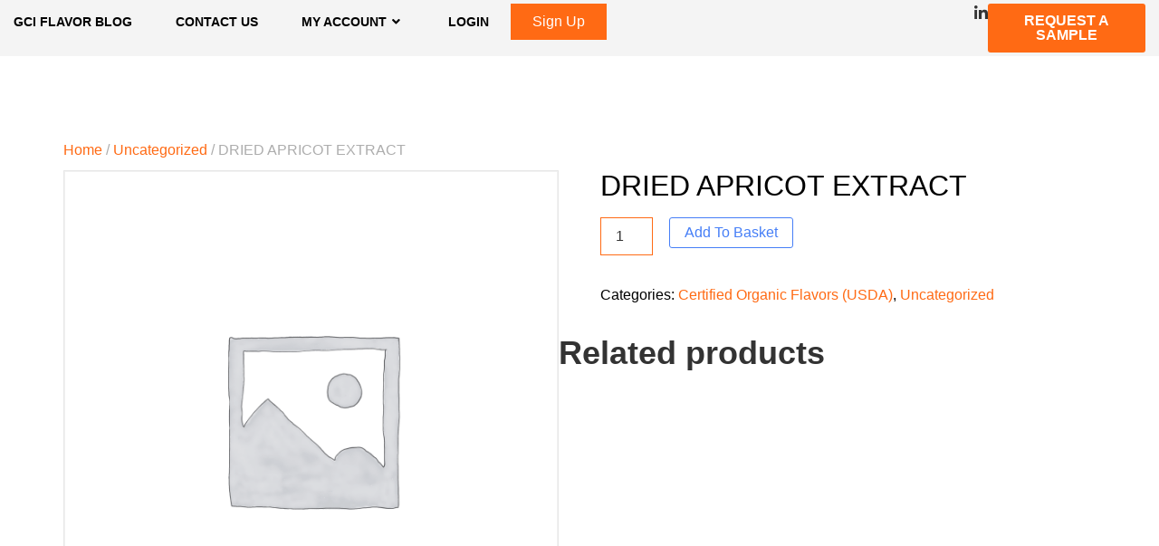

--- FILE ---
content_type: text/html; charset=UTF-8
request_url: https://goldcoastinc.com/product/dried-apricot-extract-flavor/
body_size: 20527
content:
<!DOCTYPE html><html lang="en-US"><head><meta charset="UTF-8"><meta name="viewport" content="width=device-width, initial-scale=1.0, viewport-fit=cover" /><meta name='robots' content='index, follow, max-image-preview:large, max-snippet:-1, max-video-preview:-1' /> <script data-no-defer="1" data-ezscrex="false" data-cfasync="false" data-pagespeed-no-defer data-cookieconsent="ignore">var ctPublicFunctions={"_ajax_nonce":"e55af7ebc1","_rest_nonce":"78254b0839","_ajax_url":"\/wp-admin\/admin-ajax.php","_rest_url":"https:\/\/goldcoastinc.com\/wp-json\/","data__cookies_type":"none","data__ajax_type":"rest","data__bot_detector_enabled":"0","data__frontend_data_log_enabled":1,"cookiePrefix":"","wprocket_detected":false,"host_url":"goldcoastinc.com","text__ee_click_to_select":"Click to select the whole data","text__ee_original_email":"The complete one is","text__ee_got_it":"Got it","text__ee_blocked":"Blocked","text__ee_cannot_connect":"Cannot connect","text__ee_cannot_decode":"Can not decode email. Unknown reason","text__ee_email_decoder":"CleanTalk email decoder","text__ee_wait_for_decoding":"The magic is on the way!","text__ee_decoding_process":"Please wait a few seconds while we decode the contact data."}</script> <script data-no-defer="1" data-ezscrex="false" data-cfasync="false" data-pagespeed-no-defer data-cookieconsent="ignore">var ctPublic={"_ajax_nonce":"e55af7ebc1","settings__forms__check_internal":"1","settings__forms__check_external":"0","settings__forms__force_protection":"0","settings__forms__search_test":"1","settings__forms__wc_add_to_cart":"0","settings__data__bot_detector_enabled":"0","settings__sfw__anti_crawler":0,"blog_home":"https:\/\/goldcoastinc.com\/","pixel__setting":"0","pixel__enabled":false,"pixel__url":null,"data__email_check_before_post":"1","data__email_check_exist_post":"0","data__cookies_type":"none","data__key_is_ok":true,"data__visible_fields_required":true,"wl_brandname":"Anti-Spam by CleanTalk","wl_brandname_short":"CleanTalk","ct_checkjs_key":1926529530,"emailEncoderPassKey":"dec5c53fa74424e5e582072566e68e7d","bot_detector_forms_excluded":"W10=","advancedCacheExists":true,"varnishCacheExists":true,"wc_ajax_add_to_cart":true}</script> <title>DRIED APRICOT EXTRACT - Gold Coast</title><link rel="canonical" href="https://goldcoastinc.com/product/dried-apricot-extract-flavor/" /><meta property="og:locale" content="en_US" /><meta property="og:type" content="article" /><meta property="og:title" content="DRIED APRICOT EXTRACT - Gold Coast" /><meta property="og:url" content="https://goldcoastinc.com/product/dried-apricot-extract-flavor/" /><meta property="og:site_name" content="Gold Coast" /><meta property="article:modified_time" content="2023-05-31T15:30:30+00:00" /> <script type="application/ld+json" class="yoast-schema-graph">{"@context":"https://schema.org","@graph":[{"@type":"WebPage","@id":"https://goldcoastinc.com/product/dried-apricot-extract-flavor/","url":"https://goldcoastinc.com/product/dried-apricot-extract-flavor/","name":"DRIED APRICOT EXTRACT - Gold Coast","isPartOf":{"@id":"https://goldcoastinc.com/#website"},"datePublished":"2023-05-04T17:48:10+00:00","dateModified":"2023-05-31T15:30:30+00:00","breadcrumb":{"@id":"https://goldcoastinc.com/product/dried-apricot-extract-flavor/#breadcrumb"},"inLanguage":"en-US","potentialAction":[{"@type":"ReadAction","target":["https://goldcoastinc.com/product/dried-apricot-extract-flavor/"]}]},{"@type":"BreadcrumbList","@id":"https://goldcoastinc.com/product/dried-apricot-extract-flavor/#breadcrumb","itemListElement":[{"@type":"ListItem","position":1,"name":"Home","item":"https://goldcoastinc.com/"},{"@type":"ListItem","position":2,"name":"Shop","item":"https://goldcoastinc.com/shop/"},{"@type":"ListItem","position":3,"name":"DRIED APRICOT EXTRACT"}]},{"@type":"WebSite","@id":"https://goldcoastinc.com/#website","url":"https://goldcoastinc.com/","name":"Gold Coast","description":"GOLD COAST INGREDIENTS, INC.","publisher":{"@id":"https://goldcoastinc.com/#organization"},"potentialAction":[{"@type":"SearchAction","target":{"@type":"EntryPoint","urlTemplate":"https://goldcoastinc.com/?s={search_term_string}"},"query-input":{"@type":"PropertyValueSpecification","valueRequired":true,"valueName":"search_term_string"}}],"inLanguage":"en-US"},{"@type":"Organization","@id":"https://goldcoastinc.com/#organization","name":"Gold Coast","url":"https://goldcoastinc.com/","logo":{"@type":"ImageObject","inLanguage":"en-US","@id":"https://goldcoastinc.com/#/schema/logo/image/","url":"https://goldcoastinc.com/wp-content/uploads/2025/08/logo.jpg","contentUrl":"https://goldcoastinc.com/wp-content/uploads/2025/08/logo.jpg","width":156,"height":82,"caption":"Gold Coast"},"image":{"@id":"https://goldcoastinc.com/#/schema/logo/image/"}}]}</script> <link rel="alternate" type="application/rss+xml" title="Gold Coast &raquo; Feed" href="https://goldcoastinc.com/feed/" /><link rel="alternate" type="application/rss+xml" title="Gold Coast &raquo; Comments Feed" href="https://goldcoastinc.com/comments/feed/" /><link rel="alternate" title="oEmbed (JSON)" type="application/json+oembed" href="https://goldcoastinc.com/wp-json/oembed/1.0/embed?url=https%3A%2F%2Fgoldcoastinc.com%2Fproduct%2Fdried-apricot-extract-flavor%2F" /><link rel="alternate" title="oEmbed (XML)" type="text/xml+oembed" href="https://goldcoastinc.com/wp-json/oembed/1.0/embed?url=https%3A%2F%2Fgoldcoastinc.com%2Fproduct%2Fdried-apricot-extract-flavor%2F&#038;format=xml" /><style id='wp-img-auto-sizes-contain-inline-css'>img:is([sizes=auto i],[sizes^="auto," i]){contain-intrinsic-size:3000px 1500px}</style><link rel='stylesheet' id='tf-font-awesome-css' href='https://goldcoastinc.com/wp-content/plugins/elementor/assets/lib/font-awesome/css/all.min.css?ver=6.9' media='all' /><link rel='stylesheet' id='tf-regular-css' href='https://goldcoastinc.com/wp-content/plugins/elementor/assets/lib/font-awesome/css/regular.min.css?ver=6.9' media='all' /><link rel='stylesheet' id='tf-header-footer-css' href='https://goldcoastinc.com/wp-content/cache/autoptimize/css/autoptimize_single_16759e2645c4956f1f1dc8d4ae6c1759.css?ver=6.9' media='all' /><style id='wp-emoji-styles-inline-css'>img.wp-smiley,img.emoji{display:inline !important;border:none !important;box-shadow:none !important;height:1em !important;width:1em !important;margin:0 .07em !important;vertical-align:-.1em !important;background:0 0 !important;padding:0 !important}</style><link rel='stylesheet' id='wp-block-library-css' href='https://goldcoastinc.com/wp-includes/css/dist/block-library/style.min.css?ver=6.9' media='all' /><style id='global-styles-inline-css'>:root{--wp--preset--aspect-ratio--square:1;--wp--preset--aspect-ratio--4-3:4/3;--wp--preset--aspect-ratio--3-4:3/4;--wp--preset--aspect-ratio--3-2:3/2;--wp--preset--aspect-ratio--2-3:2/3;--wp--preset--aspect-ratio--16-9:16/9;--wp--preset--aspect-ratio--9-16:9/16;--wp--preset--color--black:#000;--wp--preset--color--cyan-bluish-gray:#abb8c3;--wp--preset--color--white:#fff;--wp--preset--color--pale-pink:#f78da7;--wp--preset--color--vivid-red:#cf2e2e;--wp--preset--color--luminous-vivid-orange:#ff6900;--wp--preset--color--luminous-vivid-amber:#fcb900;--wp--preset--color--light-green-cyan:#7bdcb5;--wp--preset--color--vivid-green-cyan:#00d084;--wp--preset--color--pale-cyan-blue:#8ed1fc;--wp--preset--color--vivid-cyan-blue:#0693e3;--wp--preset--color--vivid-purple:#9b51e0;--wp--preset--gradient--vivid-cyan-blue-to-vivid-purple:linear-gradient(135deg,#0693e3 0%,#9b51e0 100%);--wp--preset--gradient--light-green-cyan-to-vivid-green-cyan:linear-gradient(135deg,#7adcb4 0%,#00d082 100%);--wp--preset--gradient--luminous-vivid-amber-to-luminous-vivid-orange:linear-gradient(135deg,#fcb900 0%,#ff6900 100%);--wp--preset--gradient--luminous-vivid-orange-to-vivid-red:linear-gradient(135deg,#ff6900 0%,#cf2e2e 100%);--wp--preset--gradient--very-light-gray-to-cyan-bluish-gray:linear-gradient(135deg,#eee 0%,#a9b8c3 100%);--wp--preset--gradient--cool-to-warm-spectrum:linear-gradient(135deg,#4aeadc 0%,#9778d1 20%,#cf2aba 40%,#ee2c82 60%,#fb6962 80%,#fef84c 100%);--wp--preset--gradient--blush-light-purple:linear-gradient(135deg,#ffceec 0%,#9896f0 100%);--wp--preset--gradient--blush-bordeaux:linear-gradient(135deg,#fecda5 0%,#fe2d2d 50%,#6b003e 100%);--wp--preset--gradient--luminous-dusk:linear-gradient(135deg,#ffcb70 0%,#c751c0 50%,#4158d0 100%);--wp--preset--gradient--pale-ocean:linear-gradient(135deg,#fff5cb 0%,#b6e3d4 50%,#33a7b5 100%);--wp--preset--gradient--electric-grass:linear-gradient(135deg,#caf880 0%,#71ce7e 100%);--wp--preset--gradient--midnight:linear-gradient(135deg,#020381 0%,#2874fc 100%);--wp--preset--font-size--small:13px;--wp--preset--font-size--medium:20px;--wp--preset--font-size--large:36px;--wp--preset--font-size--x-large:42px;--wp--preset--spacing--20:.44rem;--wp--preset--spacing--30:.67rem;--wp--preset--spacing--40:1rem;--wp--preset--spacing--50:1.5rem;--wp--preset--spacing--60:2.25rem;--wp--preset--spacing--70:3.38rem;--wp--preset--spacing--80:5.06rem;--wp--preset--shadow--natural:6px 6px 9px rgba(0,0,0,.2);--wp--preset--shadow--deep:12px 12px 50px rgba(0,0,0,.4);--wp--preset--shadow--sharp:6px 6px 0px rgba(0,0,0,.2);--wp--preset--shadow--outlined:6px 6px 0px -3px #fff,6px 6px #000;--wp--preset--shadow--crisp:6px 6px 0px #000}:root{--wp--style--global--content-size:800px;--wp--style--global--wide-size:1200px}:where(body){margin:0}.wp-site-blocks>.alignleft{float:left;margin-right:2em}.wp-site-blocks>.alignright{float:right;margin-left:2em}.wp-site-blocks>.aligncenter{justify-content:center;margin-left:auto;margin-right:auto}:where(.wp-site-blocks)>*{margin-block-start:24px;margin-block-end:0}:where(.wp-site-blocks)>:first-child{margin-block-start:0}:where(.wp-site-blocks)>:last-child{margin-block-end:0}:root{--wp--style--block-gap:24px}:root :where(.is-layout-flow)>:first-child{margin-block-start:0}:root :where(.is-layout-flow)>:last-child{margin-block-end:0}:root :where(.is-layout-flow)>*{margin-block-start:24px;margin-block-end:0}:root :where(.is-layout-constrained)>:first-child{margin-block-start:0}:root :where(.is-layout-constrained)>:last-child{margin-block-end:0}:root :where(.is-layout-constrained)>*{margin-block-start:24px;margin-block-end:0}:root :where(.is-layout-flex){gap:24px}:root :where(.is-layout-grid){gap:24px}.is-layout-flow>.alignleft{float:left;margin-inline-start:0;margin-inline-end:2em}.is-layout-flow>.alignright{float:right;margin-inline-start:2em;margin-inline-end:0}.is-layout-flow>.aligncenter{margin-left:auto !important;margin-right:auto !important}.is-layout-constrained>.alignleft{float:left;margin-inline-start:0;margin-inline-end:2em}.is-layout-constrained>.alignright{float:right;margin-inline-start:2em;margin-inline-end:0}.is-layout-constrained>.aligncenter{margin-left:auto !important;margin-right:auto !important}.is-layout-constrained>:where(:not(.alignleft):not(.alignright):not(.alignfull)){max-width:var(--wp--style--global--content-size);margin-left:auto !important;margin-right:auto !important}.is-layout-constrained>.alignwide{max-width:var(--wp--style--global--wide-size)}body .is-layout-flex{display:flex}.is-layout-flex{flex-wrap:wrap;align-items:center}.is-layout-flex>:is(*,div){margin:0}body .is-layout-grid{display:grid}.is-layout-grid>:is(*,div){margin:0}body{padding-top:0;padding-right:0;padding-bottom:0;padding-left:0}a:where(:not(.wp-element-button)){text-decoration:underline}:root :where(.wp-element-button,.wp-block-button__link){background-color:#32373c;border-width:0;color:#fff;font-family:inherit;font-size:inherit;font-style:inherit;font-weight:inherit;letter-spacing:inherit;line-height:inherit;padding-top:calc(0.667em + 2px);padding-right:calc(1.333em + 2px);padding-bottom:calc(0.667em + 2px);padding-left:calc(1.333em + 2px);text-decoration:none;text-transform:inherit}.has-black-color{color:var(--wp--preset--color--black) !important}.has-cyan-bluish-gray-color{color:var(--wp--preset--color--cyan-bluish-gray) !important}.has-white-color{color:var(--wp--preset--color--white) !important}.has-pale-pink-color{color:var(--wp--preset--color--pale-pink) !important}.has-vivid-red-color{color:var(--wp--preset--color--vivid-red) !important}.has-luminous-vivid-orange-color{color:var(--wp--preset--color--luminous-vivid-orange) !important}.has-luminous-vivid-amber-color{color:var(--wp--preset--color--luminous-vivid-amber) !important}.has-light-green-cyan-color{color:var(--wp--preset--color--light-green-cyan) !important}.has-vivid-green-cyan-color{color:var(--wp--preset--color--vivid-green-cyan) !important}.has-pale-cyan-blue-color{color:var(--wp--preset--color--pale-cyan-blue) !important}.has-vivid-cyan-blue-color{color:var(--wp--preset--color--vivid-cyan-blue) !important}.has-vivid-purple-color{color:var(--wp--preset--color--vivid-purple) !important}.has-black-background-color{background-color:var(--wp--preset--color--black) !important}.has-cyan-bluish-gray-background-color{background-color:var(--wp--preset--color--cyan-bluish-gray) !important}.has-white-background-color{background-color:var(--wp--preset--color--white) !important}.has-pale-pink-background-color{background-color:var(--wp--preset--color--pale-pink) !important}.has-vivid-red-background-color{background-color:var(--wp--preset--color--vivid-red) !important}.has-luminous-vivid-orange-background-color{background-color:var(--wp--preset--color--luminous-vivid-orange) !important}.has-luminous-vivid-amber-background-color{background-color:var(--wp--preset--color--luminous-vivid-amber) !important}.has-light-green-cyan-background-color{background-color:var(--wp--preset--color--light-green-cyan) !important}.has-vivid-green-cyan-background-color{background-color:var(--wp--preset--color--vivid-green-cyan) !important}.has-pale-cyan-blue-background-color{background-color:var(--wp--preset--color--pale-cyan-blue) !important}.has-vivid-cyan-blue-background-color{background-color:var(--wp--preset--color--vivid-cyan-blue) !important}.has-vivid-purple-background-color{background-color:var(--wp--preset--color--vivid-purple) !important}.has-black-border-color{border-color:var(--wp--preset--color--black) !important}.has-cyan-bluish-gray-border-color{border-color:var(--wp--preset--color--cyan-bluish-gray) !important}.has-white-border-color{border-color:var(--wp--preset--color--white) !important}.has-pale-pink-border-color{border-color:var(--wp--preset--color--pale-pink) !important}.has-vivid-red-border-color{border-color:var(--wp--preset--color--vivid-red) !important}.has-luminous-vivid-orange-border-color{border-color:var(--wp--preset--color--luminous-vivid-orange) !important}.has-luminous-vivid-amber-border-color{border-color:var(--wp--preset--color--luminous-vivid-amber) !important}.has-light-green-cyan-border-color{border-color:var(--wp--preset--color--light-green-cyan) !important}.has-vivid-green-cyan-border-color{border-color:var(--wp--preset--color--vivid-green-cyan) !important}.has-pale-cyan-blue-border-color{border-color:var(--wp--preset--color--pale-cyan-blue) !important}.has-vivid-cyan-blue-border-color{border-color:var(--wp--preset--color--vivid-cyan-blue) !important}.has-vivid-purple-border-color{border-color:var(--wp--preset--color--vivid-purple) !important}.has-vivid-cyan-blue-to-vivid-purple-gradient-background{background:var(--wp--preset--gradient--vivid-cyan-blue-to-vivid-purple) !important}.has-light-green-cyan-to-vivid-green-cyan-gradient-background{background:var(--wp--preset--gradient--light-green-cyan-to-vivid-green-cyan) !important}.has-luminous-vivid-amber-to-luminous-vivid-orange-gradient-background{background:var(--wp--preset--gradient--luminous-vivid-amber-to-luminous-vivid-orange) !important}.has-luminous-vivid-orange-to-vivid-red-gradient-background{background:var(--wp--preset--gradient--luminous-vivid-orange-to-vivid-red) !important}.has-very-light-gray-to-cyan-bluish-gray-gradient-background{background:var(--wp--preset--gradient--very-light-gray-to-cyan-bluish-gray) !important}.has-cool-to-warm-spectrum-gradient-background{background:var(--wp--preset--gradient--cool-to-warm-spectrum) !important}.has-blush-light-purple-gradient-background{background:var(--wp--preset--gradient--blush-light-purple) !important}.has-blush-bordeaux-gradient-background{background:var(--wp--preset--gradient--blush-bordeaux) !important}.has-luminous-dusk-gradient-background{background:var(--wp--preset--gradient--luminous-dusk) !important}.has-pale-ocean-gradient-background{background:var(--wp--preset--gradient--pale-ocean) !important}.has-electric-grass-gradient-background{background:var(--wp--preset--gradient--electric-grass) !important}.has-midnight-gradient-background{background:var(--wp--preset--gradient--midnight) !important}.has-small-font-size{font-size:var(--wp--preset--font-size--small) !important}.has-medium-font-size{font-size:var(--wp--preset--font-size--medium) !important}.has-large-font-size{font-size:var(--wp--preset--font-size--large) !important}.has-x-large-font-size{font-size:var(--wp--preset--font-size--x-large) !important}:root :where(.wp-block-pullquote){font-size:1.5em;line-height:1.6}</style><link rel='stylesheet' id='cleantalk-public-css-css' href='https://goldcoastinc.com/wp-content/plugins/cleantalk-spam-protect/css/cleantalk-public.min.css?ver=6.71_1769097470' media='all' /><link rel='stylesheet' id='cleantalk-email-decoder-css-css' href='https://goldcoastinc.com/wp-content/plugins/cleantalk-spam-protect/css/cleantalk-email-decoder.min.css?ver=6.71_1769097470' media='all' /><link rel='stylesheet' id='dashicons-css' href='https://goldcoastinc.com/wp-includes/css/dashicons.min.css?ver=6.9' media='all' /><link rel='stylesheet' id='photoswipe-css' href='https://goldcoastinc.com/wp-content/plugins/woocommerce/assets/css/photoswipe/photoswipe.min.css?ver=10.4.3' media='all' /><link rel='stylesheet' id='photoswipe-default-skin-css' href='https://goldcoastinc.com/wp-content/plugins/woocommerce/assets/css/photoswipe/default-skin/default-skin.min.css?ver=10.4.3' media='all' /><link rel='stylesheet' id='elementor-frontend-css' href='https://goldcoastinc.com/wp-content/plugins/elementor/assets/css/frontend.min.css?ver=3.34.2' media='all' /><link rel='stylesheet' id='elementor-post-14048-css' href='https://goldcoastinc.com/wp-content/cache/autoptimize/css/autoptimize_single_c3174c80025cf5984e8e6bef5a8ba63a.css?ver=1769097474' media='all' /><link rel='stylesheet' id='woocommerce-layout-css' href='https://goldcoastinc.com/wp-content/cache/autoptimize/css/autoptimize_single_e98f5279cacaef826050eb2595082e77.css?ver=10.4.3' media='all' /><link rel='stylesheet' id='woocommerce-smallscreen-css' href='https://goldcoastinc.com/wp-content/cache/autoptimize/css/autoptimize_single_59d266c0ea580aae1113acb3761f7ad5.css?ver=10.4.3' media='only screen and (max-width: 768px)' /><link rel='stylesheet' id='woocommerce-general-css' href='https://goldcoastinc.com/wp-content/cache/autoptimize/css/autoptimize_single_0a5cfa15a1c3bce6319a071a84e71e83.css?ver=10.4.3' media='all' /><style id='woocommerce-inline-inline-css'>.woocommerce form .form-row .required{visibility:visible}</style><link rel='stylesheet' id='megamenu-css' href='https://goldcoastinc.com/wp-content/cache/autoptimize/css/autoptimize_single_8512bc460172b8925586a680492b33e1.css?ver=be2619' media='all' /><link rel='stylesheet' id='parent-style-css' href='https://goldcoastinc.com/wp-content/themes/hello-commerce/style.css?ver=6.9' media='all' /><link rel='stylesheet' id='hello-commerce-css' href='https://goldcoastinc.com/wp-content/cache/autoptimize/css/autoptimize_single_61bdf7db33599133820471ba3e695d1c.css?ver=1.0.1' media='all' /><link rel='stylesheet' id='hello-commerce-woocommerce-css' href='https://goldcoastinc.com/wp-content/cache/autoptimize/css/autoptimize_single_ba4f6e75ff6ef3027df7cc91e7c4501f.css?ver=1.0.1' media='all' /><link rel='stylesheet' id='tf-navmenu-css' href='https://goldcoastinc.com/wp-content/cache/autoptimize/css/autoptimize_single_d349b162f2b447b9f21234d279b9e2e9.css?ver=6.9' media='all' /><link rel='stylesheet' id='widget-social-icons-css' href='https://goldcoastinc.com/wp-content/plugins/elementor/assets/css/widget-social-icons.min.css?ver=3.34.2' media='all' /><link rel='stylesheet' id='e-apple-webkit-css' href='https://goldcoastinc.com/wp-content/plugins/elementor/assets/css/conditionals/apple-webkit.min.css?ver=3.34.2' media='all' /><link rel='stylesheet' id='widget-image-css' href='https://goldcoastinc.com/wp-content/plugins/elementor/assets/css/widget-image.min.css?ver=3.34.2' media='all' /><link rel='stylesheet' id='tf-search-css' href='https://goldcoastinc.com/wp-content/cache/autoptimize/css/autoptimize_single_24ade99742f00973b1137dd2b00a50c1.css?ver=6.9' media='all' /><link rel='stylesheet' id='widget-icon-box-css' href='https://goldcoastinc.com/wp-content/plugins/elementor/assets/css/widget-icon-box.min.css?ver=3.34.2' media='all' /><link rel='stylesheet' id='e-sticky-css' href='https://goldcoastinc.com/wp-content/plugins/elementor-pro/assets/css/modules/sticky.min.css?ver=3.34.1' media='all' /><link rel='stylesheet' id='e-animation-fadeIn-css' href='https://goldcoastinc.com/wp-content/plugins/elementor/assets/lib/animations/styles/fadeIn.min.css?ver=3.34.2' media='all' /><link rel='stylesheet' id='e-motion-fx-css' href='https://goldcoastinc.com/wp-content/plugins/elementor-pro/assets/css/modules/motion-fx.min.css?ver=3.34.1' media='all' /><link rel='stylesheet' id='widget-heading-css' href='https://goldcoastinc.com/wp-content/plugins/elementor/assets/css/widget-heading.min.css?ver=3.34.2' media='all' /><link rel='stylesheet' id='widget-icon-list-css' href='https://goldcoastinc.com/wp-content/plugins/elementor/assets/css/widget-icon-list.min.css?ver=3.34.2' media='all' /><link rel='stylesheet' id='widget-divider-css' href='https://goldcoastinc.com/wp-content/plugins/elementor/assets/css/widget-divider.min.css?ver=3.34.2' media='all' /><link rel='stylesheet' id='tf-scroll-top-css' href='https://goldcoastinc.com/wp-content/cache/autoptimize/css/autoptimize_single_38fbf8568cde70232b549b310470fd17.css?ver=6.9' media='all' /><link rel='stylesheet' id='elementor-post-14160-css' href='https://goldcoastinc.com/wp-content/cache/autoptimize/css/autoptimize_single_ec19ab27fc9ea96fb0c3e5d3d39e715b.css?ver=1769097475' media='all' /><link rel='stylesheet' id='elementor-post-14165-css' href='https://goldcoastinc.com/wp-content/cache/autoptimize/css/autoptimize_single_1ccbc203e8a3914e1dae4739af39b431.css?ver=1769097475' media='all' /><link rel='stylesheet' id='e-woocommerce-notices-css' href='https://goldcoastinc.com/wp-content/plugins/elementor-pro/assets/css/woocommerce-notices.min.css?ver=3.34.1' media='all' /><link rel='stylesheet' id='ekit-widget-styles-css' href='https://goldcoastinc.com/wp-content/cache/autoptimize/css/autoptimize_single_ec66d9b998acb839ef913a5e9695f5a4.css?ver=3.7.8' media='all' /><link rel='stylesheet' id='ekit-responsive-css' href='https://goldcoastinc.com/wp-content/cache/autoptimize/css/autoptimize_single_f3d8ff22b7d0ad10a6aeca382d78ddd1.css?ver=3.7.8' media='all' /><link rel='stylesheet' id='elementor-gf-local-lato-css' href='https://goldcoastinc.com/wp-content/cache/autoptimize/css/autoptimize_single_cf18ae794935da55d2ade5eb218fd594.css?ver=1756711414' media='all' /><link rel='stylesheet' id='elementor-gf-local-questrial-css' href='https://goldcoastinc.com/wp-content/cache/autoptimize/css/autoptimize_single_da0e763020e61049c67d05e06a27a4a5.css?ver=1756394270' media='all' /><link rel='stylesheet' id='elementor-gf-local-poppins-css' href='https://goldcoastinc.com/wp-content/cache/autoptimize/css/autoptimize_single_7e0924f2390cfdf47312ab8d157a362f.css?ver=1756394269' media='all' /><link rel='stylesheet' id='elementor-gf-karma-css' href='https://fonts.googleapis.com/css?family=Karma:100,100italic,200,200italic,300,300italic,400,400italic,500,500italic,600,600italic,700,700italic,800,800italic,900,900italic&#038;display=swap' media='all' /><link rel='stylesheet' id='elementor-icons-ekiticons-css' href='https://goldcoastinc.com/wp-content/cache/autoptimize/css/autoptimize_single_8d4e07ab0fd95796a26c58edb4ef0c81.css?ver=3.7.8' media='all' /> <script src="https://goldcoastinc.com/wp-includes/js/jquery/jquery.min.js?ver=3.7.1" id="jquery-core-js"></script> <script defer src="https://goldcoastinc.com/wp-includes/js/jquery/jquery-migrate.min.js?ver=3.4.1" id="jquery-migrate-js"></script> <script defer src="https://goldcoastinc.com/wp-content/plugins/cleantalk-spam-protect/js/apbct-public-bundle_int-protection_gathering.min.js?ver=6.71_1769097470" id="apbct-public-bundle_int-protection_gathering.min-js-js"></script> <script src="https://goldcoastinc.com/wp-content/plugins/woocommerce/assets/js/jquery-blockui/jquery.blockUI.min.js?ver=2.7.0-wc.10.4.3" id="wc-jquery-blockui-js" defer data-wp-strategy="defer"></script> <script defer id="wc-add-to-cart-js-extra" src="[data-uri]"></script> <script src="https://goldcoastinc.com/wp-content/plugins/woocommerce/assets/js/frontend/add-to-cart.min.js?ver=10.4.3" id="wc-add-to-cart-js" defer data-wp-strategy="defer"></script> <script src="https://goldcoastinc.com/wp-content/plugins/woocommerce/assets/js/zoom/jquery.zoom.min.js?ver=1.7.21-wc.10.4.3" id="wc-zoom-js" defer data-wp-strategy="defer"></script> <script src="https://goldcoastinc.com/wp-content/plugins/woocommerce/assets/js/flexslider/jquery.flexslider.min.js?ver=2.7.2-wc.10.4.3" id="wc-flexslider-js" defer data-wp-strategy="defer"></script> <script src="https://goldcoastinc.com/wp-content/plugins/woocommerce/assets/js/photoswipe/photoswipe.min.js?ver=4.1.1-wc.10.4.3" id="wc-photoswipe-js" defer data-wp-strategy="defer"></script> <script src="https://goldcoastinc.com/wp-content/plugins/woocommerce/assets/js/photoswipe/photoswipe-ui-default.min.js?ver=4.1.1-wc.10.4.3" id="wc-photoswipe-ui-default-js" defer data-wp-strategy="defer"></script> <script defer id="wc-single-product-js-extra" src="[data-uri]"></script> <script src="https://goldcoastinc.com/wp-content/plugins/woocommerce/assets/js/frontend/single-product.min.js?ver=10.4.3" id="wc-single-product-js" defer data-wp-strategy="defer"></script> <script src="https://goldcoastinc.com/wp-content/plugins/woocommerce/assets/js/js-cookie/js.cookie.min.js?ver=2.1.4-wc.10.4.3" id="wc-js-cookie-js" defer data-wp-strategy="defer"></script> <script defer id="woocommerce-js-extra" src="[data-uri]"></script> <script src="https://goldcoastinc.com/wp-content/plugins/woocommerce/assets/js/frontend/woocommerce.min.js?ver=10.4.3" id="woocommerce-js" defer data-wp-strategy="defer"></script> <link rel="https://api.w.org/" href="https://goldcoastinc.com/wp-json/" /><link rel="alternate" title="JSON" type="application/json" href="https://goldcoastinc.com/wp-json/wp/v2/product/12283" /><link rel="EditURI" type="application/rsd+xml" title="RSD" href="https://goldcoastinc.com/xmlrpc.php?rsd" /><meta name="generator" content="WordPress 6.9" /><meta name="generator" content="WooCommerce 10.4.3" /><link rel='shortlink' href='https://goldcoastinc.com/?p=12283' /> <noscript><style>.woocommerce-product-gallery{opacity:1 !important}</style></noscript><style>.e-con.e-parent:nth-of-type(n+4):not(.e-lazyloaded):not(.e-no-lazyload),.e-con.e-parent:nth-of-type(n+4):not(.e-lazyloaded):not(.e-no-lazyload) *{background-image:none !important}@media screen and (max-height:1024px){.e-con.e-parent:nth-of-type(n+3):not(.e-lazyloaded):not(.e-no-lazyload),.e-con.e-parent:nth-of-type(n+3):not(.e-lazyloaded):not(.e-no-lazyload) *{background-image:none !important}}@media screen and (max-height:640px){.e-con.e-parent:nth-of-type(n+2):not(.e-lazyloaded):not(.e-no-lazyload),.e-con.e-parent:nth-of-type(n+2):not(.e-lazyloaded):not(.e-no-lazyload) *{background-image:none !important}}</style><link rel="icon" href="https://goldcoastinc.com/wp-content/uploads/2025/09/cropped-fav-goldcoast-512x512-1-32x32.png" sizes="32x32" /><link rel="icon" href="https://goldcoastinc.com/wp-content/uploads/2025/09/cropped-fav-goldcoast-512x512-1-192x192.png" sizes="192x192" /><link rel="apple-touch-icon" href="https://goldcoastinc.com/wp-content/uploads/2025/09/cropped-fav-goldcoast-512x512-1-180x180.png" /><meta name="msapplication-TileImage" content="https://goldcoastinc.com/wp-content/uploads/2025/09/cropped-fav-goldcoast-512x512-1-270x270.png" /><style id="wp-custom-css">@media only screen and (max-width:600px){#search_container{display:grid !important}#search_container #search_form_title{font-size:16px!important}}</style><style type="text/css"></style></head><body class="wp-singular product-template-default single single-product postid-12283 wp-custom-logo wp-theme-hello-commerce wp-child-theme-GoldCoastV2 theme-hello-commerce ehp-default woocommerce woocommerce-page woocommerce-no-js mega-menu-menu-1 mega-menu-menu-2 ehcommerce-default e-wc-error-notice e-wc-message-notice e-wc-info-notice elementor-default elementor-kit-14048"><header data-elementor-type="header" data-elementor-id="14160" class="elementor elementor-14160 elementor-location-header" data-elementor-post-type="elementor_library"><div class="elementor-element elementor-element-9318c34 elementor-hidden-tablet elementor-hidden-mobile e-flex e-con-boxed e-con e-parent" data-id="9318c34" data-element_type="container" data-settings="{&quot;background_background&quot;:&quot;classic&quot;}"><div class="e-con-inner"><div class="elementor-element elementor-element-109fa528 e-con-full e-flex e-con e-child" data-id="109fa528" data-element_type="container"><div class="elementor-element elementor-element-92f76de elementor-widget elementor-widget-tf-nav-menu" data-id="92f76de" data-element_type="widget" data-widget_type="tf-nav-menu.default"><div class="elementor-widget-container"><div class="tf-nav-menu tf-alignment-left horizontal menu-panel-style-left tf_link_effect_text tf_animation_line_fade dropdown-style1 tf-nav-69727ac661ea5" data-id_random="tf-nav-69727ac661ea5"><div class="nav-panel mobile-menu-alignment-left"><div class="wrap-logo-nav"><a href="https://goldcoastinc.com/" class="logo-nav">Gold Coast</a></div><div class="mainnav-mobi"><div class="menu-container tf-menu-container"><ul id="menu-top" class="menu"><li id="menu-item-16003" class="menu-item menu-item-type-post_type menu-item-object-page menu-item-16003"><a href="https://goldcoastinc.com/blog/">GCI FLAVOR BLOG<i class="fa fa-angle-right" aria-hidden="true"></i></a></li><li id="menu-item-15814" class="menu-item menu-item-type-post_type menu-item-object-page menu-item-15814"><a href="https://goldcoastinc.com/contact-us/">Contact Us<i class="fa fa-angle-right" aria-hidden="true"></i></a></li><li id="menu-item-15896" class="menu-item menu-item-type-post_type menu-item-object-page menu-item-has-children menu-item-15896"><a href="https://goldcoastinc.com/my-account/">My Account<i class="fa fa-angle-right" aria-hidden="true"></i></a><ul class="sub-menu"><li id="menu-item-15978" class="menu-item menu-item-type-custom menu-item-object-custom menu-item-15978"><a href="/my-account/orders">MY SAMPLES<i class="fa fa-angle-right" aria-hidden="true"></i></a></li><li id="menu-item-15979" class="menu-item menu-item-type-custom menu-item-object-custom menu-item-15979"><a href="/my-account/view-basket">VIEW BASKET<i class="fa fa-angle-right" aria-hidden="true"></i></a></li><li id="menu-item-15980" class="menu-item menu-item-type-custom menu-item-object-custom menu-item-15980"><a href="/my-account/checkout">CHECKOUT<i class="fa fa-angle-right" aria-hidden="true"></i></a></li></ul></li><li class="menu-item menu-item-type-post_type menu-item-object-page"><a class="mnu-login elementor-item" href="https://goldcoastinc.com/my-account/">Login</a></li><li><div class="elementor-element elementor-element-b92d038 elementor-widget elementor-widget-button animated fadeIn" style="background-color:#ff6a14 !important"><a class="signup elementor-button elementor-button-link elementor-size-sm" style="color:white;background-color:#ff6a14 !important" href="https://goldcoastinc.com/my-account//sign-up">Sign Up</a></div></li></ul></div></div><div class="wrap-close-menu-panel-style-default"> <button class="close-menu-panel-style-default"><i class="fas fa-times"></i></button></div></div><div class="mainnav nav"><div class="menu-container tf-menu-container"><ul id="menu-top" class="menu"><li id="menu-item-16003" class="menu-item menu-item-type-post_type menu-item-object-page menu-item-16003"><a href="https://goldcoastinc.com/blog/">GCI FLAVOR BLOG<i class="fa fa-angle-right" aria-hidden="true"></i></a></li><li id="menu-item-15814" class="menu-item menu-item-type-post_type menu-item-object-page menu-item-15814"><a href="https://goldcoastinc.com/contact-us/">Contact Us<i class="fa fa-angle-right" aria-hidden="true"></i></a></li><li id="menu-item-15896" class="menu-item menu-item-type-post_type menu-item-object-page menu-item-has-children menu-item-15896"><a href="https://goldcoastinc.com/my-account/">My Account<i class="fa fa-angle-right" aria-hidden="true"></i></a><ul class="sub-menu"><li id="menu-item-15978" class="menu-item menu-item-type-custom menu-item-object-custom menu-item-15978"><a href="/my-account/orders">MY SAMPLES<i class="fa fa-angle-right" aria-hidden="true"></i></a></li><li id="menu-item-15979" class="menu-item menu-item-type-custom menu-item-object-custom menu-item-15979"><a href="/my-account/view-basket">VIEW BASKET<i class="fa fa-angle-right" aria-hidden="true"></i></a></li><li id="menu-item-15980" class="menu-item menu-item-type-custom menu-item-object-custom menu-item-15980"><a href="/my-account/checkout">CHECKOUT<i class="fa fa-angle-right" aria-hidden="true"></i></a></li></ul></li><li class="menu-item menu-item-type-post_type menu-item-object-page"><a class="mnu-login elementor-item" href="https://goldcoastinc.com/my-account/">Login</a></li><li><div class="elementor-element elementor-element-b92d038 elementor-widget elementor-widget-button animated fadeIn" style="background-color:#ff6a14 !important"><a class="signup elementor-button elementor-button-link elementor-size-sm" style="color:white;background-color:#ff6a14 !important" href="https://goldcoastinc.com/my-account//sign-up">Sign Up</a></div></li></ul></div></div><div class="mobile-menu-overlay"></div> <button class="tf-close"><i class="fas fa-times"></i></button> <button class="btn-menu-mobile"><span class="open-icon"><i class="fas fa-bars"></i></span></button> <button class="btn-menu-only"><span class="open-icon"><i class="fas fa-bars"></i></span></button></div></div></div></div><div class="elementor-element elementor-element-359a08d7 e-con-full e-flex e-con e-child" data-id="359a08d7" data-element_type="container"><div class="elementor-element elementor-element-4b75c74a e-con-full e-flex e-con e-child" data-id="4b75c74a" data-element_type="container"><div class="elementor-element elementor-element-316a61cb e-grid-align-right elementor-shape-rounded elementor-grid-0 elementor-widget elementor-widget-social-icons" data-id="316a61cb" data-element_type="widget" data-widget_type="social-icons.default"><div class="elementor-social-icons-wrapper elementor-grid"> <span class="elementor-grid-item"> <a class="elementor-icon elementor-social-icon elementor-social-icon-icon-linkedin elementor-repeater-item-39acaea" href="https://www.linkedin.com/company/gold-coast-ingredients" target="_blank"> <span class="elementor-screen-only">Icon-linkedin</span> <i aria-hidden="true" class="icon icon-linkedin"></i> </a> </span></div></div></div><div class="elementor-element elementor-element-74057722 e-con-full e-flex e-con e-child" data-id="74057722" data-element_type="container"><div class="elementor-element elementor-element-251d240a elementor-align-left elementor-widget elementor-widget-button" data-id="251d240a" data-element_type="widget" data-widget_type="button.default"> <a class="elementor-button elementor-button-link elementor-size-sm" href="/search-flavors/"> <span class="elementor-button-content-wrapper"> <span class="elementor-button-text">Request a sample</span> </span> </a></div></div></div></div></div><div class="elementor-element elementor-element-a016961 e-flex e-con-boxed elementor-invisible e-con e-parent" data-id="a016961" data-element_type="container" data-settings="{&quot;background_background&quot;:&quot;classic&quot;,&quot;background_motion_fx_motion_fx_scrolling&quot;:&quot;yes&quot;,&quot;background_motion_fx_opacity_effect&quot;:&quot;yes&quot;,&quot;background_motion_fx_opacity_range&quot;:{&quot;unit&quot;:&quot;%&quot;,&quot;size&quot;:&quot;&quot;,&quot;sizes&quot;:{&quot;start&quot;:0,&quot;end&quot;:10}},&quot;background_motion_fx_range&quot;:&quot;page&quot;,&quot;sticky&quot;:&quot;top&quot;,&quot;animation&quot;:&quot;fadeIn&quot;,&quot;background_motion_fx_opacity_direction&quot;:&quot;out-in&quot;,&quot;background_motion_fx_opacity_level&quot;:{&quot;unit&quot;:&quot;px&quot;,&quot;size&quot;:10,&quot;sizes&quot;:[]},&quot;background_motion_fx_devices&quot;:[&quot;desktop&quot;,&quot;tablet&quot;,&quot;mobile&quot;],&quot;sticky_on&quot;:[&quot;desktop&quot;,&quot;tablet&quot;,&quot;mobile&quot;],&quot;sticky_offset&quot;:0,&quot;sticky_effects_offset&quot;:0,&quot;sticky_anchor_link_offset&quot;:0}"><div class="e-con-inner"><div class="elementor-element elementor-element-34d03418 e-con-full e-flex e-con e-child" data-id="34d03418" data-element_type="container"><div class="elementor-element elementor-element-33405037 elementor-widget__width-inherit elementor-widget elementor-widget-image" data-id="33405037" data-element_type="widget" data-widget_type="image.default"> <a href="https://goldcoastinc.com"> <img width="310" height="220" src="https://goldcoastinc.com/wp-content/uploads/2025/08/2024-GCI-Logo-for-Website-Blog.png" class="attachment-large size-large wp-image-16022" alt="" srcset="https://goldcoastinc.com/wp-content/uploads/2025/08/2024-GCI-Logo-for-Website-Blog.png 310w, https://goldcoastinc.com/wp-content/uploads/2025/08/2024-GCI-Logo-for-Website-Blog-300x213.png 300w" sizes="(max-width: 310px) 100vw, 310px" /> </a></div></div><div class="elementor-element elementor-element-7527a50c e-con-full e-flex e-con e-child" data-id="7527a50c" data-element_type="container"><div class="elementor-element elementor-element-b82088a e-con-full e-flex e-con e-child" data-id="b82088a" data-element_type="container"><div class="elementor-element elementor-element-7e7df039 elementor-widget elementor-widget-tf-nav-menu" data-id="7e7df039" data-element_type="widget" data-widget_type="tf-nav-menu.default"><div class="elementor-widget-container"><div class="tf-nav-menu tf-alignment-left horizontal menu-panel-style-left tf_link_effect_text tf_animation_line_fade dropdown-style1 tf-nav-69727ac667d3b" data-id_random="tf-nav-69727ac667d3b"><div class="nav-panel mobile-menu-alignment-left"><div class="wrap-logo-nav"><a href="https://goldcoastinc.com/" class="logo-nav"><img src="https://goldcoastinc.com/wp-content/uploads/2025/08/2024-GCI-Logo-for-Website-Blog.png" alt="Gold Coast"></a></div><div class="mainnav-mobi"><div class="menu-container tf-menu-container"><ul id="menu-header" class="menu"><li id="menu-item-15612" class="menu-item menu-item-type-post_type menu-item-object-page menu-item-has-children menu-item-15612"><a href="https://goldcoastinc.com/about-us/">Company<i class="fa fa-angle-right" aria-hidden="true"></i></a><ul class="sub-menu"><li id="menu-item-16370" class="menu-item menu-item-type-custom menu-item-object-custom menu-item-16370"><a href="/about-us/#about">ABOUT US<i class="fa fa-angle-right" aria-hidden="true"></i></a></li><li id="menu-item-16371" class="menu-item menu-item-type-custom menu-item-object-custom menu-item-16371"><a href="/about-us/#vision">VISION<i class="fa fa-angle-right" aria-hidden="true"></i></a></li><li id="menu-item-16372" class="menu-item menu-item-type-custom menu-item-object-custom menu-item-16372"><a href="/about-us/#rd">R&#038;D<i class="fa fa-angle-right" aria-hidden="true"></i></a></li><li id="menu-item-16373" class="menu-item menu-item-type-custom menu-item-object-custom menu-item-16373"><a href="/about-us/#qc">QC<i class="fa fa-angle-right" aria-hidden="true"></i></a></li><li id="menu-item-15617" class="menu-item menu-item-type-post_type menu-item-object-page menu-item-15617"><a href="https://goldcoastinc.com/about-us/purchasing/">PURCHASING<i class="fa fa-angle-right" aria-hidden="true"></i></a></li><li id="menu-item-15618" class="menu-item menu-item-type-post_type menu-item-object-page menu-item-15618"><a href="https://goldcoastinc.com/about-us/gci-brochures/">GCI BROCHURES<i class="fa fa-angle-right" aria-hidden="true"></i></a></li><li id="menu-item-15620" class="menu-item menu-item-type-post_type menu-item-object-page menu-item-15620"><a href="https://goldcoastinc.com/about-us/trade-shows/">TRADE SHOWS<i class="fa fa-angle-right" aria-hidden="true"></i></a></li><li id="menu-item-15619" class="menu-item menu-item-type-post_type menu-item-object-page menu-item-15619"><a href="https://goldcoastinc.com/about-us/media-gallery/">MEDIA GALLERY<i class="fa fa-angle-right" aria-hidden="true"></i></a></li></ul></li><li id="menu-item-14640" class="menu-item menu-item-type-post_type menu-item-object-page menu-item-14640"><a href="https://goldcoastinc.com/industries/">Industries<i class="fa fa-angle-right" aria-hidden="true"></i></a></li><li id="menu-item-15327" class="menu-item menu-item-type-post_type menu-item-object-page menu-item-15327"><a href="https://goldcoastinc.com/flavor-and-color-facts/">Flavor and Color Facts<i class="fa fa-angle-right" aria-hidden="true"></i></a></li><li id="menu-item-15447" class="menu-item menu-item-type-post_type menu-item-object-page menu-item-has-children menu-item-15447"><a href="https://goldcoastinc.com/search-flavors/">Search Flavors<i class="fa fa-angle-right" aria-hidden="true"></i></a><ul class="sub-menu"><li id="menu-item-15448" class="menu-item menu-item-type-post_type menu-item-object-page menu-item-15448"><a href="https://goldcoastinc.com/how-to-request-free-samples-2/">REQUEST SAMPLES<i class="fa fa-angle-right" aria-hidden="true"></i></a></li></ul></li><li id="menu-item-15701" class="menu-item menu-item-type-post_type menu-item-object-page menu-item-has-children menu-item-15701"><a href="https://goldcoastinc.com/certifications/">Certifications<i class="fa fa-angle-right" aria-hidden="true"></i></a><ul class="sub-menu"><li id="menu-item-16461" class="menu-item menu-item-type-custom menu-item-object-custom menu-item-16461"><a href="/certifications/#organic">CERTIFIED ORGANIC<i class="fa fa-angle-right" aria-hidden="true"></i></a></li><li id="menu-item-16462" class="menu-item menu-item-type-custom menu-item-object-custom menu-item-16462"><a href="/certifications/#organiceu">CERTIFIED ORGANIC (E.U.)<i class="fa fa-angle-right" aria-hidden="true"></i></a></li><li id="menu-item-16463" class="menu-item menu-item-type-custom menu-item-object-custom menu-item-16463"><a href="/certifications/#halal">ISA HALAL<i class="fa fa-angle-right" aria-hidden="true"></i></a></li><li id="menu-item-16464" class="menu-item menu-item-type-custom menu-item-object-custom menu-item-16464"><a href="/certifications/#ou">OU KOSHER<i class="fa fa-angle-right" aria-hidden="true"></i></a></li><li id="menu-item-16465" class="menu-item menu-item-type-custom menu-item-object-custom menu-item-16465"><a href="/certifications/#kof">KOF-K KOSHER<i class="fa fa-angle-right" aria-hidden="true"></i></a></li></ul></li><li id="menu-item-15621" class="menu-item menu-item-type-post_type menu-item-object-page menu-item-15621"><a href="https://goldcoastinc.com/about-us/gci-brochures/">Brochures<i class="fa fa-angle-right" aria-hidden="true"></i></a></li></ul></div></div><div class="wrap-close-menu-panel-style-default"> <button class="close-menu-panel-style-default"><i class="fas fa-times"></i></button></div></div><div class="mainnav nav"><div class="menu-container tf-menu-container"><ul id="menu-header" class="menu"><li id="menu-item-15612" class="menu-item menu-item-type-post_type menu-item-object-page menu-item-has-children menu-item-15612"><a href="https://goldcoastinc.com/about-us/">Company<i class="fa fa-angle-right" aria-hidden="true"></i></a><ul class="sub-menu"><li id="menu-item-16370" class="menu-item menu-item-type-custom menu-item-object-custom menu-item-16370"><a href="/about-us/#about">ABOUT US<i class="fa fa-angle-right" aria-hidden="true"></i></a></li><li id="menu-item-16371" class="menu-item menu-item-type-custom menu-item-object-custom menu-item-16371"><a href="/about-us/#vision">VISION<i class="fa fa-angle-right" aria-hidden="true"></i></a></li><li id="menu-item-16372" class="menu-item menu-item-type-custom menu-item-object-custom menu-item-16372"><a href="/about-us/#rd">R&#038;D<i class="fa fa-angle-right" aria-hidden="true"></i></a></li><li id="menu-item-16373" class="menu-item menu-item-type-custom menu-item-object-custom menu-item-16373"><a href="/about-us/#qc">QC<i class="fa fa-angle-right" aria-hidden="true"></i></a></li><li id="menu-item-15617" class="menu-item menu-item-type-post_type menu-item-object-page menu-item-15617"><a href="https://goldcoastinc.com/about-us/purchasing/">PURCHASING<i class="fa fa-angle-right" aria-hidden="true"></i></a></li><li id="menu-item-15618" class="menu-item menu-item-type-post_type menu-item-object-page menu-item-15618"><a href="https://goldcoastinc.com/about-us/gci-brochures/">GCI BROCHURES<i class="fa fa-angle-right" aria-hidden="true"></i></a></li><li id="menu-item-15620" class="menu-item menu-item-type-post_type menu-item-object-page menu-item-15620"><a href="https://goldcoastinc.com/about-us/trade-shows/">TRADE SHOWS<i class="fa fa-angle-right" aria-hidden="true"></i></a></li><li id="menu-item-15619" class="menu-item menu-item-type-post_type menu-item-object-page menu-item-15619"><a href="https://goldcoastinc.com/about-us/media-gallery/">MEDIA GALLERY<i class="fa fa-angle-right" aria-hidden="true"></i></a></li></ul></li><li id="menu-item-14640" class="menu-item menu-item-type-post_type menu-item-object-page menu-item-14640"><a href="https://goldcoastinc.com/industries/">Industries<i class="fa fa-angle-right" aria-hidden="true"></i></a></li><li id="menu-item-15327" class="menu-item menu-item-type-post_type menu-item-object-page menu-item-15327"><a href="https://goldcoastinc.com/flavor-and-color-facts/">Flavor and Color Facts<i class="fa fa-angle-right" aria-hidden="true"></i></a></li><li id="menu-item-15447" class="menu-item menu-item-type-post_type menu-item-object-page menu-item-has-children menu-item-15447"><a href="https://goldcoastinc.com/search-flavors/">Search Flavors<i class="fa fa-angle-right" aria-hidden="true"></i></a><ul class="sub-menu"><li id="menu-item-15448" class="menu-item menu-item-type-post_type menu-item-object-page menu-item-15448"><a href="https://goldcoastinc.com/how-to-request-free-samples-2/">REQUEST SAMPLES<i class="fa fa-angle-right" aria-hidden="true"></i></a></li></ul></li><li id="menu-item-15701" class="menu-item menu-item-type-post_type menu-item-object-page menu-item-has-children menu-item-15701"><a href="https://goldcoastinc.com/certifications/">Certifications<i class="fa fa-angle-right" aria-hidden="true"></i></a><ul class="sub-menu"><li id="menu-item-16461" class="menu-item menu-item-type-custom menu-item-object-custom menu-item-16461"><a href="/certifications/#organic">CERTIFIED ORGANIC<i class="fa fa-angle-right" aria-hidden="true"></i></a></li><li id="menu-item-16462" class="menu-item menu-item-type-custom menu-item-object-custom menu-item-16462"><a href="/certifications/#organiceu">CERTIFIED ORGANIC (E.U.)<i class="fa fa-angle-right" aria-hidden="true"></i></a></li><li id="menu-item-16463" class="menu-item menu-item-type-custom menu-item-object-custom menu-item-16463"><a href="/certifications/#halal">ISA HALAL<i class="fa fa-angle-right" aria-hidden="true"></i></a></li><li id="menu-item-16464" class="menu-item menu-item-type-custom menu-item-object-custom menu-item-16464"><a href="/certifications/#ou">OU KOSHER<i class="fa fa-angle-right" aria-hidden="true"></i></a></li><li id="menu-item-16465" class="menu-item menu-item-type-custom menu-item-object-custom menu-item-16465"><a href="/certifications/#kof">KOF-K KOSHER<i class="fa fa-angle-right" aria-hidden="true"></i></a></li></ul></li><li id="menu-item-15621" class="menu-item menu-item-type-post_type menu-item-object-page menu-item-15621"><a href="https://goldcoastinc.com/about-us/gci-brochures/">Brochures<i class="fa fa-angle-right" aria-hidden="true"></i></a></li></ul></div></div><div class="mobile-menu-overlay"></div> <button class="tf-close"><i class="fas fa-times"></i></button> <button class="btn-menu-mobile"><span class="open-icon"><i class="fas fa-bars"></i></span></button> <button class="btn-menu-only"><span class="open-icon"><i class="fas fa-bars"></i></span></button></div></div></div></div><div class="elementor-element elementor-element-1cc87d39 e-con-full elementor-hidden-tablet elementor-hidden-mobile e-flex e-con e-child" data-id="1cc87d39" data-element_type="container"><div class="elementor-element elementor-element-49e48615 elementor-widget elementor-widget-tf-search" data-id="49e48615" data-element_type="widget" data-widget_type="tf-search.default"><div class="elementor-widget-container"><div class="tf-widget-search tf-alignment-right style-poppup"> <button class="tf-icon-search"><i class="fas fa-search"></i></button><div class="tf-modal-search-panel"><div class="search-panel"><form role="search" method="get" class="tf-search-form" action="https://goldcoastinc.com/"> <input type="search" class="search-field" placeholder="Search…" value="" name="s"> <button type="submit" class="search-submit"><i aria-hidden="true" class="fas fa-search"></i></button></form></div> <button class="tf-close-modal"></button></div></div></div></div></div><div class="elementor-element elementor-element-6aca6478 e-con-full elementor-hidden-tablet elementor-hidden-mobile e-flex e-con e-child" data-id="6aca6478" data-element_type="container"><div class="elementor-element elementor-element-051002f elementor-view-framed elementor-position-inline-start elementor-shape-circle elementor-mobile-position-block-start elementor-widget elementor-widget-icon-box" data-id="051002f" data-element_type="widget" data-widget_type="icon-box.default"><div class="elementor-icon-box-wrapper"><div class="elementor-icon-box-icon"> <a href="tel:+18003526837" class="elementor-icon" tabindex="-1" aria-label="Phone:"> <i aria-hidden="true" class="icon icon-phone-call"></i> </a></div><div class="elementor-icon-box-content"><p class="elementor-icon-box-title"> <a href="tel:+18003526837" > Phone: </a></p><p class="elementor-icon-box-description"> 800.FLAVORED</p></div></div></div></div></div></div></div></header><div id="primary" class="content-area"><main id="main" class="site-main" role="main"><nav class="woocommerce-breadcrumb" aria-label="Breadcrumb"><a href="https://goldcoastinc.com">Home</a>&nbsp;&#47;&nbsp;<a href="https://goldcoastinc.com/product-category/uncategorized/">Uncategorized</a>&nbsp;&#47;&nbsp;DRIED APRICOT EXTRACT</nav><div class="woocommerce-notices-wrapper"></div><div id="product-12283" class="product type-product post-12283 status-publish first instock product_cat-certified-organic-flavors-usda product_cat-uncategorized shipping-taxable purchasable product-type-simple"><div class="woocommerce-product-gallery woocommerce-product-gallery--without-images woocommerce-product-gallery--columns-4 images" data-columns="4" style="opacity: 0; transition: opacity .25s ease-in-out;"><div class="woocommerce-product-gallery__wrapper"><div class="woocommerce-product-gallery__image--placeholder"><img src="https://goldcoastinc.com/wp-content/uploads/woocommerce-placeholder.png" alt="Awaiting product image" class="wp-post-image" /></div></div></div><div class="summary entry-summary"><h1 class="product_title entry-title">DRIED APRICOT EXTRACT</h1><p class="price"></p><form class="cart" action="https://goldcoastinc.com/product/dried-apricot-extract-flavor/" method="post" enctype='multipart/form-data'><div class="quantity"> <label class="screen-reader-text" for="quantity_69727ac6770bf">DRIED APRICOT EXTRACT quantity</label> <input
 type="number"
 id="quantity_69727ac6770bf"
 class="input-text qty text"
 name="quantity"
 value="1"
 aria-label="Product quantity"
 min="1"
 step="1"
 placeholder=""
 inputmode="numeric"
 autocomplete="off"
 /></div> <button type="submit" name="add-to-cart" value="12283" class="single_add_to_cart_button button alt">Add to basket</button></form><div class="product_meta"> <span class="posted_in">Categories: <a href="https://goldcoastinc.com/product-category/certified-organic-flavors-usda/" rel="tag">Certified Organic Flavors (USDA)</a>, <a href="https://goldcoastinc.com/product-category/uncategorized/" rel="tag">Uncategorized</a></span></div></div><section class="related products"><h2>Related products</h2><ul class="products columns-4"><li class="product type-product post-8801 status-publish first instock product_cat-uncategorized shipping-taxable purchasable product-type-simple"> <a href="https://goldcoastinc.com/product/blackberry-lemonade/" class="woocommerce-LoopProduct-link woocommerce-loop-product__link"><img width="150" height="150" src="https://goldcoastinc.com/wp-content/uploads/woocommerce-placeholder.png" class="woocommerce-placeholder wp-post-image" alt="Placeholder" decoding="async" srcset="https://goldcoastinc.com/wp-content/uploads/woocommerce-placeholder.png 1200w, https://goldcoastinc.com/wp-content/uploads/woocommerce-placeholder-300x300.png 300w, https://goldcoastinc.com/wp-content/uploads/woocommerce-placeholder-1024x1024.png 1024w, https://goldcoastinc.com/wp-content/uploads/woocommerce-placeholder-768x768.png 768w, https://goldcoastinc.com/wp-content/uploads/woocommerce-placeholder-624x624.png 624w" sizes="(max-width: 150px) 100vw, 150px" /><h2 class="woocommerce-loop-product__title">BLACKBERRY LEMONADE</h2> </a><a href="/product/dried-apricot-extract-flavor/?add-to-cart=8801" aria-describedby="woocommerce_loop_add_to_cart_link_describedby_8801" data-quantity="1" class="button product_type_simple add_to_cart_button ajax_add_to_cart" data-product_id="8801" data-product_sku="" aria-label="Add to cart: &ldquo;BLACKBERRY LEMONADE&rdquo;" rel="nofollow" data-success_message="&ldquo;BLACKBERRY LEMONADE&rdquo; has been added to your cart" role="button">Add to basket</a> <span id="woocommerce_loop_add_to_cart_link_describedby_8801" class="screen-reader-text"> </span></li><li class="product type-product post-9085 status-publish instock product_cat-uncategorized shipping-taxable purchasable product-type-simple"> <a href="https://goldcoastinc.com/product/wild-berry-basil-flavor/" class="woocommerce-LoopProduct-link woocommerce-loop-product__link"><img width="150" height="150" src="https://goldcoastinc.com/wp-content/uploads/woocommerce-placeholder.png" class="woocommerce-placeholder wp-post-image" alt="Placeholder" decoding="async" srcset="https://goldcoastinc.com/wp-content/uploads/woocommerce-placeholder.png 1200w, https://goldcoastinc.com/wp-content/uploads/woocommerce-placeholder-300x300.png 300w, https://goldcoastinc.com/wp-content/uploads/woocommerce-placeholder-1024x1024.png 1024w, https://goldcoastinc.com/wp-content/uploads/woocommerce-placeholder-768x768.png 768w, https://goldcoastinc.com/wp-content/uploads/woocommerce-placeholder-624x624.png 624w" sizes="(max-width: 150px) 100vw, 150px" /><h2 class="woocommerce-loop-product__title">WILD BERRY BASIL FLAVOR</h2> </a><a href="/product/dried-apricot-extract-flavor/?add-to-cart=9085" aria-describedby="woocommerce_loop_add_to_cart_link_describedby_9085" data-quantity="1" class="button product_type_simple add_to_cart_button ajax_add_to_cart" data-product_id="9085" data-product_sku="" aria-label="Add to cart: &ldquo;WILD BERRY BASIL FLAVOR&rdquo;" rel="nofollow" data-success_message="&ldquo;WILD BERRY BASIL FLAVOR&rdquo; has been added to your cart" role="button">Add to basket</a> <span id="woocommerce_loop_add_to_cart_link_describedby_9085" class="screen-reader-text"> </span></li><li class="product type-product post-238 status-publish instock product_cat-uncategorized shipping-taxable purchasable product-type-simple"> <a href="https://goldcoastinc.com/product/green-leaf-mint-flavor-powder/" class="woocommerce-LoopProduct-link woocommerce-loop-product__link"><img width="150" height="150" src="https://goldcoastinc.com/wp-content/uploads/woocommerce-placeholder.png" class="woocommerce-placeholder wp-post-image" alt="Placeholder" decoding="async" srcset="https://goldcoastinc.com/wp-content/uploads/woocommerce-placeholder.png 1200w, https://goldcoastinc.com/wp-content/uploads/woocommerce-placeholder-300x300.png 300w, https://goldcoastinc.com/wp-content/uploads/woocommerce-placeholder-1024x1024.png 1024w, https://goldcoastinc.com/wp-content/uploads/woocommerce-placeholder-768x768.png 768w, https://goldcoastinc.com/wp-content/uploads/woocommerce-placeholder-624x624.png 624w" sizes="(max-width: 150px) 100vw, 150px" /><h2 class="woocommerce-loop-product__title">GREEN LEAF MINT FLAVOR</h2> <span class="price"><span class="woocommerce-Price-amount amount"><bdi><span class="woocommerce-Price-currencySymbol">&#36;</span>3.00</bdi></span></span> </a><a href="/product/dried-apricot-extract-flavor/?add-to-cart=238" aria-describedby="woocommerce_loop_add_to_cart_link_describedby_238" data-quantity="1" class="button product_type_simple add_to_cart_button ajax_add_to_cart" data-product_id="238" data-product_sku="" aria-label="Add to cart: &ldquo;GREEN LEAF MINT FLAVOR&rdquo;" rel="nofollow" data-success_message="&ldquo;GREEN LEAF MINT FLAVOR&rdquo; has been added to your cart" role="button">Add to basket</a> <span id="woocommerce_loop_add_to_cart_link_describedby_238" class="screen-reader-text"> </span></li><li class="product type-product post-9715 status-publish last instock product_cat-uncategorized shipping-taxable purchasable product-type-simple"> <a href="https://goldcoastinc.com/product/red-velvet-cookies-cream-flavor/" class="woocommerce-LoopProduct-link woocommerce-loop-product__link"><img width="150" height="150" src="https://goldcoastinc.com/wp-content/uploads/woocommerce-placeholder.png" class="woocommerce-placeholder wp-post-image" alt="Placeholder" decoding="async" srcset="https://goldcoastinc.com/wp-content/uploads/woocommerce-placeholder.png 1200w, https://goldcoastinc.com/wp-content/uploads/woocommerce-placeholder-300x300.png 300w, https://goldcoastinc.com/wp-content/uploads/woocommerce-placeholder-1024x1024.png 1024w, https://goldcoastinc.com/wp-content/uploads/woocommerce-placeholder-768x768.png 768w, https://goldcoastinc.com/wp-content/uploads/woocommerce-placeholder-624x624.png 624w" sizes="(max-width: 150px) 100vw, 150px" /><h2 class="woocommerce-loop-product__title">RED VELVET, COOKIES, &#038; CREAM FLAVOR</h2> </a><a href="/product/dried-apricot-extract-flavor/?add-to-cart=9715" aria-describedby="woocommerce_loop_add_to_cart_link_describedby_9715" data-quantity="1" class="button product_type_simple add_to_cart_button ajax_add_to_cart" data-product_id="9715" data-product_sku="" aria-label="Add to cart: &ldquo;RED VELVET, COOKIES, &amp; CREAM FLAVOR&rdquo;" rel="nofollow" data-success_message="&ldquo;RED VELVET, COOKIES, &amp; CREAM FLAVOR&rdquo; has been added to your cart" role="button">Add to basket</a> <span id="woocommerce_loop_add_to_cart_link_describedby_9715" class="screen-reader-text"> </span></li></ul></section></div></main></div><footer data-elementor-type="footer" data-elementor-id="14165" class="elementor elementor-14165 elementor-location-footer" data-elementor-post-type="elementor_library"><div class="elementor-element elementor-element-25481249 e-flex e-con-boxed e-con e-parent" data-id="25481249" data-element_type="container" data-settings="{&quot;background_background&quot;:&quot;classic&quot;}"><div class="e-con-inner"><div class="elementor-element elementor-element-3e8d3646 e-flex e-con-boxed e-con e-child" data-id="3e8d3646" data-element_type="container"><div class="e-con-inner"><div class="elementor-element elementor-element-2cdf8ee0 e-con-full e-flex e-con e-child" data-id="2cdf8ee0" data-element_type="container"><div class="elementor-element elementor-element-67563608 e-con-full e-flex e-con e-child" data-id="67563608" data-element_type="container"><div class="elementor-element elementor-element-7566d5a9 elementor-widget elementor-widget-image" data-id="7566d5a9" data-element_type="widget" data-widget_type="image.default"> <a href="https://goldcoastinc.com"> <img width="310" height="220" src="https://goldcoastinc.com/wp-content/uploads/2025/08/2024-GCI-Logo-for-Website-Blog.png" class="attachment-large size-large wp-image-16022" alt="" srcset="https://goldcoastinc.com/wp-content/uploads/2025/08/2024-GCI-Logo-for-Website-Blog.png 310w, https://goldcoastinc.com/wp-content/uploads/2025/08/2024-GCI-Logo-for-Website-Blog-300x213.png 300w" sizes="(max-width: 310px) 100vw, 310px" /> </a></div><div class="elementor-element elementor-element-2e698eea elementor-widget elementor-widget-text-editor" data-id="2e698eea" data-element_type="widget" data-widget_type="text-editor.default"><p>Gold Coast Ingredients does not provide flavors for the E-Cigarette, vaporizing E-Juice or E-Liquid industry.</p></div><div class="elementor-element elementor-element-13369579 e-grid-align-left elementor-shape-rounded elementor-grid-0 elementor-widget elementor-widget-social-icons" data-id="13369579" data-element_type="widget" data-widget_type="social-icons.default"><div class="elementor-social-icons-wrapper elementor-grid" role="list"> <span class="elementor-grid-item" role="listitem"> <a class="elementor-icon elementor-social-icon elementor-social-icon-icon-facebook elementor-repeater-item-b5df8b9" target="_blank"> <span class="elementor-screen-only">Icon-facebook</span> <i aria-hidden="true" class="icon icon-facebook"></i> </a> </span> <span class="elementor-grid-item" role="listitem"> <a class="elementor-icon elementor-social-icon elementor-social-icon-icon-vimeo elementor-repeater-item-ef95c1e" target="_blank"> <span class="elementor-screen-only">Icon-vimeo</span> <i aria-hidden="true" class="icon icon-vimeo"></i> </a> </span> <span class="elementor-grid-item" role="listitem"> <a class="elementor-icon elementor-social-icon elementor-social-icon-twitter elementor-repeater-item-dcc4c30" target="_blank"> <span class="elementor-screen-only">Twitter</span> <svg aria-hidden="true" class="e-font-icon-svg e-fab-twitter" viewBox="0 0 512 512" xmlns="http://www.w3.org/2000/svg"><path d="M459.37 151.716c.325 4.548.325 9.097.325 13.645 0 138.72-105.583 298.558-298.558 298.558-59.452 0-114.68-17.219-161.137-47.106 8.447.974 16.568 1.299 25.34 1.299 49.055 0 94.213-16.568 130.274-44.832-46.132-.975-84.792-31.188-98.112-72.772 6.498.974 12.995 1.624 19.818 1.624 9.421 0 18.843-1.3 27.614-3.573-48.081-9.747-84.143-51.98-84.143-102.985v-1.299c13.969 7.797 30.214 12.67 47.431 13.319-28.264-18.843-46.781-51.005-46.781-87.391 0-19.492 5.197-37.36 14.294-52.954 51.655 63.675 129.3 105.258 216.365 109.807-1.624-7.797-2.599-15.918-2.599-24.04 0-57.828 46.782-104.934 104.934-104.934 30.213 0 57.502 12.67 76.67 33.137 23.715-4.548 46.456-13.32 66.599-25.34-7.798 24.366-24.366 44.833-46.132 57.827 21.117-2.273 41.584-8.122 60.426-16.243-14.292 20.791-32.161 39.308-52.628 54.253z"></path></svg> </a> </span> <span class="elementor-grid-item" role="listitem"> <a class="elementor-icon elementor-social-icon elementor-social-icon-icon-linkedin elementor-repeater-item-f8c1d4a" target="_blank"> <span class="elementor-screen-only">Icon-linkedin</span> <i aria-hidden="true" class="icon icon-linkedin"></i> </a> </span></div></div></div><div class="elementor-element elementor-element-64f00309 e-con-full e-flex e-con e-child" data-id="64f00309" data-element_type="container"><div class="elementor-element elementor-element-11a90fe3 elementor-widget elementor-widget-heading" data-id="11a90fe3" data-element_type="widget" data-widget_type="heading.default"><h2 class="elementor-heading-title elementor-size-default">Our Link</h2></div><div class="elementor-element elementor-element-3e8ce21c elementor-icon-list--layout-traditional elementor-list-item-link-full_width elementor-widget elementor-widget-icon-list" data-id="3e8ce21c" data-element_type="widget" data-widget_type="icon-list.default"><ul class="elementor-icon-list-items"><li class="elementor-icon-list-item"> <a href="/contact-us/"> <span class="elementor-icon-list-text">Contact Us</span> </a></li><li class="elementor-icon-list-item"> <a href="/certifications/"> <span class="elementor-icon-list-text">Certifications</span> </a></li><li class="elementor-icon-list-item"> <a href="/about-us/gci-brochures/"> <span class="elementor-icon-list-text">Brochures</span> </a></li><li class="elementor-icon-list-item"> <a href="/blog/"> <span class="elementor-icon-list-text">GCI Flavor Blog</span> </a></li></ul></div></div></div><div class="elementor-element elementor-element-2714c063 e-con-full e-flex e-con e-child" data-id="2714c063" data-element_type="container"><div class="elementor-element elementor-element-42106ff5 e-con-full e-flex e-con e-child" data-id="42106ff5" data-element_type="container"><div class="elementor-element elementor-element-39f84431 elementor-widget elementor-widget-heading" data-id="39f84431" data-element_type="widget" data-widget_type="heading.default"><h2 class="elementor-heading-title elementor-size-default">Find It Fast</h2></div><div class="elementor-element elementor-element-4d5c059d elementor-icon-list--layout-traditional elementor-list-item-link-full_width elementor-widget elementor-widget-icon-list" data-id="4d5c059d" data-element_type="widget" data-widget_type="icon-list.default"><ul class="elementor-icon-list-items"><li class="elementor-icon-list-item"> <a href="https://goldcoastinc.com"> <span class="elementor-icon-list-text">Home</span> </a></li><li class="elementor-icon-list-item"> <a href="/about-us/"> <span class="elementor-icon-list-text">About Us</span> </a></li><li class="elementor-icon-list-item"> <a href="/about-us/purchasing/"> <span class="elementor-icon-list-text">Purchasing</span> </a></li><li class="elementor-icon-list-item"> <a href="/industries/"> <span class="elementor-icon-list-text">Industries</span> </a></li></ul></div></div><div class="elementor-element elementor-element-3038e0d1 e-con-full e-flex e-con e-child" data-id="3038e0d1" data-element_type="container"><div class="elementor-element elementor-element-640c2185 elementor-widget elementor-widget-heading" data-id="640c2185" data-element_type="widget" data-widget_type="heading.default"><h2 class="elementor-heading-title elementor-size-default">Contact info</h2></div><div class="elementor-element elementor-element-d334e00 elementor-view-framed elementor-position-inline-start elementor-mobile-position-inline-start elementor-shape-circle elementor-widget elementor-widget-icon-box" data-id="d334e00" data-element_type="widget" data-widget_type="icon-box.default"><div class="elementor-icon-box-wrapper"><div class="elementor-icon-box-icon"> <span  class="elementor-icon"> <svg aria-hidden="true" class="e-font-icon-svg e-fas-map-marker-alt" viewBox="0 0 384 512" xmlns="http://www.w3.org/2000/svg"><path d="M172.268 501.67C26.97 291.031 0 269.413 0 192 0 85.961 85.961 0 192 0s192 85.961 192 192c0 77.413-26.97 99.031-172.268 309.67-9.535 13.774-29.93 13.773-39.464 0zM192 272c44.183 0 80-35.817 80-80s-35.817-80-80-80-80 35.817-80 80 35.817 80 80 80z"></path></svg> </span></div><div class="elementor-icon-box-content"><p class="elementor-icon-box-title"> <span  > CORPORATE HEADQUARTERS: </span></p><p class="elementor-icon-box-description"> 2429 Yates Avenue, Commerce<br> California 90040-1917 USA</p></div></div></div><div class="elementor-element elementor-element-d025b97 elementor-view-framed elementor-position-inline-start elementor-mobile-position-inline-start elementor-shape-circle elementor-widget elementor-widget-icon-box" data-id="d025b97" data-element_type="widget" data-widget_type="icon-box.default"><div class="elementor-icon-box-wrapper"><div class="elementor-icon-box-icon"> <a href="tel:+18003526837" class="elementor-icon" tabindex="-1" aria-label="Phone:"> <i aria-hidden="true" class="icon icon-phone-call"></i> </a></div><div class="elementor-icon-box-content"><p class="elementor-icon-box-title"> <a href="tel:+18003526837" > Phone: </a></p><p class="elementor-icon-box-description"> 800.FLAVORED</p></div></div></div></div></div></div></div><div class="elementor-element elementor-element-30948047 elementor-widget-divider--view-line elementor-widget elementor-widget-divider" data-id="30948047" data-element_type="widget" data-widget_type="divider.default"><div class="elementor-divider"> <span class="elementor-divider-separator"> </span></div></div><div class="elementor-element elementor-element-7feaa142 e-flex e-con-boxed e-con e-child" data-id="7feaa142" data-element_type="container"><div class="e-con-inner"><div class="elementor-element elementor-element-3d617a6a e-con-full e-flex e-con e-child" data-id="3d617a6a" data-element_type="container"><div class="elementor-element elementor-element-3f6ae9a5 elementor-widget elementor-widget-elementskit-heading" data-id="3f6ae9a5" data-element_type="widget" data-widget_type="elementskit-heading.default"><div class="ekit-wid-con" ><div class="ekit-heading elementskit-section-title-wraper text_left   ekit_heading_tablet-   ekit_heading_mobile-text_center"><p class="ekit-heading--title elementskit-section-title "><span><span>GOLD COAST INGREDIENTS,INC.</span></span> © 2025. All Rights Reserved.</p></div></div></div></div><div class="elementor-element elementor-element-4d8cfef2 e-con-full e-flex e-con e-child" data-id="4d8cfef2" data-element_type="container"><div class="elementor-element elementor-element-d8e267f elementor-icon-list--layout-inline elementor-align-end elementor-mobile-align-center elementor-list-item-link-full_width elementor-widget elementor-widget-icon-list" data-id="d8e267f" data-element_type="widget" data-widget_type="icon-list.default"><ul class="elementor-icon-list-items elementor-inline-items"><li class="elementor-icon-list-item elementor-inline-item"> <a href="/terms-and-conditions/"> <span class="elementor-icon-list-text">Terms &amp; conditions</span> </a></li><li class="elementor-icon-list-item elementor-inline-item"> <a href="/privacy-policy/"> <span class="elementor-icon-list-text">Privacy Policy</span> </a></li><li class="elementor-icon-list-item elementor-inline-item"> <a href="/search-flavors/"> <span class="elementor-icon-list-text">Search Flavors</span> </a></li><li class="elementor-icon-list-item elementor-inline-item"> <a href="/flavor-and-color-facts/"> <span class="elementor-icon-list-text">Flavors and Color Facts</span> </a></li></ul></div></div></div></div><div class="elementor-element elementor-element-71e829b3 elementor-widget elementor-widget-tf-scroll-top" data-id="71e829b3" data-element_type="widget" data-widget_type="tf-scroll-top.default"><div class="elementor-widget-container"><div id="tf-scroll-top" class="tf-scroll-top scroll-and-show scroll-top-position-right from-bottom" data-tabid="71e829b3"			data-type="scroll-and-show"> <a href="#" class="inner-scroll-top"> <span class="icon-scroll-top"> <i aria-hidden="true" class="fas fa-chevron-up"></i> </span> </a></div></div></div></div></div></footer> <script type="speculationrules">{"prefetch":[{"source":"document","where":{"and":[{"href_matches":"/*"},{"not":{"href_matches":["/wp-*.php","/wp-admin/*","/wp-content/uploads/*","/wp-content/*","/wp-content/plugins/*","/wp-content/themes/GoldCoastV2/*","/wp-content/themes/hello-commerce/*","/*\\?(.+)"]}},{"not":{"selector_matches":"a[rel~=\"nofollow\"]"}},{"not":{"selector_matches":".no-prefetch, .no-prefetch a"}}]},"eagerness":"conservative"}]}</script> <script defer src="[data-uri]"></script><script type="application/ld+json">{"@context":"https://schema.org/","@type":"BreadcrumbList","itemListElement":[{"@type":"ListItem","position":1,"item":{"name":"Home","@id":"https://goldcoastinc.com"}},{"@type":"ListItem","position":2,"item":{"name":"Uncategorized","@id":"https://goldcoastinc.com/product-category/uncategorized/"}},{"@type":"ListItem","position":3,"item":{"name":"DRIED APRICOT EXTRACT","@id":"https://goldcoastinc.com/product/dried-apricot-extract-flavor/"}}]}</script> <script defer src="[data-uri]"></script> <div id="photoswipe-fullscreen-dialog" class="pswp" tabindex="-1" role="dialog" aria-modal="true" aria-hidden="true" aria-label="Full screen image"><div class="pswp__bg"></div><div class="pswp__scroll-wrap"><div class="pswp__container"><div class="pswp__item"></div><div class="pswp__item"></div><div class="pswp__item"></div></div><div class="pswp__ui pswp__ui--hidden"><div class="pswp__top-bar"><div class="pswp__counter"></div> <button class="pswp__button pswp__button--zoom" aria-label="Zoom in/out"></button> <button class="pswp__button pswp__button--fs" aria-label="Toggle fullscreen"></button> <button class="pswp__button pswp__button--share" aria-label="Share"></button> <button class="pswp__button pswp__button--close" aria-label="Close (Esc)"></button><div class="pswp__preloader"><div class="pswp__preloader__icn"><div class="pswp__preloader__cut"><div class="pswp__preloader__donut"></div></div></div></div></div><div class="pswp__share-modal pswp__share-modal--hidden pswp__single-tap"><div class="pswp__share-tooltip"></div></div> <button class="pswp__button pswp__button--arrow--left" aria-label="Previous (arrow left)"></button> <button class="pswp__button pswp__button--arrow--right" aria-label="Next (arrow right)"></button><div class="pswp__caption"><div class="pswp__caption__center"></div></div></div></div></div> <script defer src="[data-uri]"></script> <link rel='stylesheet' id='wc-blocks-style-css' href='https://goldcoastinc.com/wp-content/cache/autoptimize/css/autoptimize_single_e2d671c403c7e2bd09b3b298c748d0db.css?ver=wc-10.4.3' media='all' /> <script defer src="https://goldcoastinc.com/wp-content/plugins/themesflat-addons-for-elementor/assets/js/swiper.min.js?ver=6.9" id="tf-swiper-js"></script> <script defer src="https://goldcoastinc.com/wp-content/plugins/themesflat-addons-for-elementor/assets/js/anime.min.js?ver=6.9" id="tf-anime-js"></script> <script defer src="https://goldcoastinc.com/wp-content/cache/autoptimize/js/autoptimize_single_c19508648577e2d3ea06c8dc37152ab4.js?ver=6.9" id="textanimation-js"></script> <script defer id="rmp_menu_scripts-js-extra" src="[data-uri]"></script> <script defer src="https://goldcoastinc.com/wp-content/plugins/responsive-menu/v4.0.0/assets/js/rmp-menu.min.js?ver=4.6.0" id="rmp_menu_scripts-js"></script> <script defer src="https://goldcoastinc.com/wp-content/cache/autoptimize/js/autoptimize_single_973eff1dd84bd934a74088fa469da7b0.js?ver=6.9" id="tf-navmenu-js"></script> <script defer src="https://goldcoastinc.com/wp-content/plugins/elementor/assets/js/webpack.runtime.min.js?ver=3.34.2" id="elementor-webpack-runtime-js"></script> <script defer src="https://goldcoastinc.com/wp-content/plugins/elementor/assets/js/frontend-modules.min.js?ver=3.34.2" id="elementor-frontend-modules-js"></script> <script defer src="https://goldcoastinc.com/wp-includes/js/jquery/ui/core.min.js?ver=1.13.3" id="jquery-ui-core-js"></script> <script defer id="elementor-frontend-js-before" src="[data-uri]"></script> <script defer src="https://goldcoastinc.com/wp-content/plugins/elementor/assets/js/frontend.min.js?ver=3.34.2" id="elementor-frontend-js"></script> <script defer src="https://goldcoastinc.com/wp-content/cache/autoptimize/js/autoptimize_single_754de106c55ab64d114326ebeb1f2739.js?ver=6.9" id="tf-search-js"></script> <script defer src="https://goldcoastinc.com/wp-content/plugins/elementor-pro/assets/lib/sticky/jquery.sticky.min.js?ver=3.34.1" id="e-sticky-js"></script> <script defer src="https://goldcoastinc.com/wp-content/cache/autoptimize/js/autoptimize_single_9437da3107cd8d386eb19d95d5c6d86d.js?ver=6.9" id="jquery-easing-js"></script> <script defer src="https://goldcoastinc.com/wp-content/cache/autoptimize/js/autoptimize_single_cc20df637e8f27b74b3658ff5909c30e.js?ver=6.9" id="tf-scroll-top-js"></script> <script defer src="https://goldcoastinc.com/wp-content/cache/autoptimize/js/autoptimize_single_94d041d462db321cdb888066586f2068.js?ver=3.7.8" id="elementskit-framework-js-frontend-js"></script> <script defer id="elementskit-framework-js-frontend-js-after" src="[data-uri]"></script> <script defer src="https://goldcoastinc.com/wp-content/cache/autoptimize/js/autoptimize_single_7f83f9f56851a309bb6d7f379756af62.js?ver=3.7.8" id="ekit-widget-scripts-js"></script> <script defer src="https://goldcoastinc.com/wp-content/plugins/woocommerce/assets/js/sourcebuster/sourcebuster.min.js?ver=10.4.3" id="sourcebuster-js-js"></script> <script defer id="wc-order-attribution-js-extra" src="[data-uri]"></script> <script defer src="https://goldcoastinc.com/wp-content/plugins/woocommerce/assets/js/frontend/order-attribution.min.js?ver=10.4.3" id="wc-order-attribution-js"></script> <script defer src="https://goldcoastinc.com/wp-includes/js/hoverIntent.min.js?ver=1.10.2" id="hoverIntent-js"></script> <script defer src="https://goldcoastinc.com/wp-content/cache/autoptimize/js/autoptimize_single_9262d5f4040ea742a84a6dd5a4c472a7.js?ver=3.7" id="megamenu-js"></script> <script defer src="https://goldcoastinc.com/wp-content/cache/autoptimize/js/autoptimize_single_3dbe37d8737bf618056a57e3100b18e8.js?ver=1.0" id="gf_placeholder_add_on-js"></script> <script defer src="https://goldcoastinc.com/wp-content/plugins/elementor-pro/assets/js/webpack-pro.runtime.min.js?ver=3.34.1" id="elementor-pro-webpack-runtime-js"></script> <script src="https://goldcoastinc.com/wp-includes/js/dist/hooks.min.js?ver=dd5603f07f9220ed27f1" id="wp-hooks-js"></script> <script src="https://goldcoastinc.com/wp-includes/js/dist/i18n.min.js?ver=c26c3dc7bed366793375" id="wp-i18n-js"></script> <script defer id="wp-i18n-js-after" src="[data-uri]"></script> <script defer id="elementor-pro-frontend-js-before" src="[data-uri]"></script> <script defer src="https://goldcoastinc.com/wp-content/plugins/elementor-pro/assets/js/frontend.min.js?ver=3.34.1" id="elementor-pro-frontend-js"></script> <script defer src="https://goldcoastinc.com/wp-content/plugins/elementor-pro/assets/js/elements-handlers.min.js?ver=3.34.1" id="pro-elements-handlers-js"></script> <script defer src="https://goldcoastinc.com/wp-content/plugins/elementskit-lite/widgets/init/assets/js/animate-circle.min.js?ver=3.7.8" id="animate-circle-js"></script> <script defer id="elementskit-elementor-js-extra" src="[data-uri]"></script> <script defer src="https://goldcoastinc.com/wp-content/cache/autoptimize/js/autoptimize_single_42a64e47d1643f9a9170b0974074d807.js?ver=3.7.8" id="elementskit-elementor-js"></script> <script id="wp-emoji-settings" type="application/json">{"baseUrl":"https://s.w.org/images/core/emoji/17.0.2/72x72/","ext":".png","svgUrl":"https://s.w.org/images/core/emoji/17.0.2/svg/","svgExt":".svg","source":{"concatemoji":"https://goldcoastinc.com/wp-includes/js/wp-emoji-release.min.js?ver=6.9"}}</script> <script type="module">/*! This file is auto-generated */
const a=JSON.parse(document.getElementById("wp-emoji-settings").textContent),o=(window._wpemojiSettings=a,"wpEmojiSettingsSupports"),s=["flag","emoji"];function i(e){try{var t={supportTests:e,timestamp:(new Date).valueOf()};sessionStorage.setItem(o,JSON.stringify(t))}catch(e){}}function c(e,t,n){e.clearRect(0,0,e.canvas.width,e.canvas.height),e.fillText(t,0,0);t=new Uint32Array(e.getImageData(0,0,e.canvas.width,e.canvas.height).data);e.clearRect(0,0,e.canvas.width,e.canvas.height),e.fillText(n,0,0);const a=new Uint32Array(e.getImageData(0,0,e.canvas.width,e.canvas.height).data);return t.every((e,t)=>e===a[t])}function p(e,t){e.clearRect(0,0,e.canvas.width,e.canvas.height),e.fillText(t,0,0);var n=e.getImageData(16,16,1,1);for(let e=0;e<n.data.length;e++)if(0!==n.data[e])return!1;return!0}function u(e,t,n,a){switch(t){case"flag":return n(e,"\ud83c\udff3\ufe0f\u200d\u26a7\ufe0f","\ud83c\udff3\ufe0f\u200b\u26a7\ufe0f")?!1:!n(e,"\ud83c\udde8\ud83c\uddf6","\ud83c\udde8\u200b\ud83c\uddf6")&&!n(e,"\ud83c\udff4\udb40\udc67\udb40\udc62\udb40\udc65\udb40\udc6e\udb40\udc67\udb40\udc7f","\ud83c\udff4\u200b\udb40\udc67\u200b\udb40\udc62\u200b\udb40\udc65\u200b\udb40\udc6e\u200b\udb40\udc67\u200b\udb40\udc7f");case"emoji":return!a(e,"\ud83e\u1fac8")}return!1}function f(e,t,n,a){let r;const o=(r="undefined"!=typeof WorkerGlobalScope&&self instanceof WorkerGlobalScope?new OffscreenCanvas(300,150):document.createElement("canvas")).getContext("2d",{willReadFrequently:!0}),s=(o.textBaseline="top",o.font="600 32px Arial",{});return e.forEach(e=>{s[e]=t(o,e,n,a)}),s}function r(e){var t=document.createElement("script");t.src=e,t.defer=!0,document.head.appendChild(t)}a.supports={everything:!0,everythingExceptFlag:!0},new Promise(t=>{let n=function(){try{var e=JSON.parse(sessionStorage.getItem(o));if("object"==typeof e&&"number"==typeof e.timestamp&&(new Date).valueOf()<e.timestamp+604800&&"object"==typeof e.supportTests)return e.supportTests}catch(e){}return null}();if(!n){if("undefined"!=typeof Worker&&"undefined"!=typeof OffscreenCanvas&&"undefined"!=typeof URL&&URL.createObjectURL&&"undefined"!=typeof Blob)try{var e="postMessage("+f.toString()+"("+[JSON.stringify(s),u.toString(),c.toString(),p.toString()].join(",")+"));",a=new Blob([e],{type:"text/javascript"});const r=new Worker(URL.createObjectURL(a),{name:"wpTestEmojiSupports"});return void(r.onmessage=e=>{i(n=e.data),r.terminate(),t(n)})}catch(e){}i(n=f(s,u,c,p))}t(n)}).then(e=>{for(const n in e)a.supports[n]=e[n],a.supports.everything=a.supports.everything&&a.supports[n],"flag"!==n&&(a.supports.everythingExceptFlag=a.supports.everythingExceptFlag&&a.supports[n]);var t;a.supports.everythingExceptFlag=a.supports.everythingExceptFlag&&!a.supports.flag,a.supports.everything||((t=a.source||{}).concatemoji?r(t.concatemoji):t.wpemoji&&t.twemoji&&(r(t.twemoji),r(t.wpemoji)))});</script> </body></html>

--- FILE ---
content_type: application/javascript
request_url: https://goldcoastinc.com/wp-content/cache/autoptimize/js/autoptimize_single_cc20df637e8f27b74b3658ff5909c30e.js?ver=6.9
body_size: 495
content:
;(function($){"use strict";var tf_scrolltop=function(){$(window).scroll(function(){if($(this).scrollTop()>200){$('#tf-scroll-top').addClass('show');}else{$('#tf-scroll-top').removeClass('show');}});$('#tf-scroll-top .inner-scroll-top').on('click',function(){$('html, body').animate({scrollTop:0},1000,'easeInOutExpo');return false;});}
$(window).on('elementor/frontend/init',function(){elementorFrontend.hooks.addAction('frontend/element_ready/tf-scroll-top.default',tf_scrolltop);});})(jQuery);